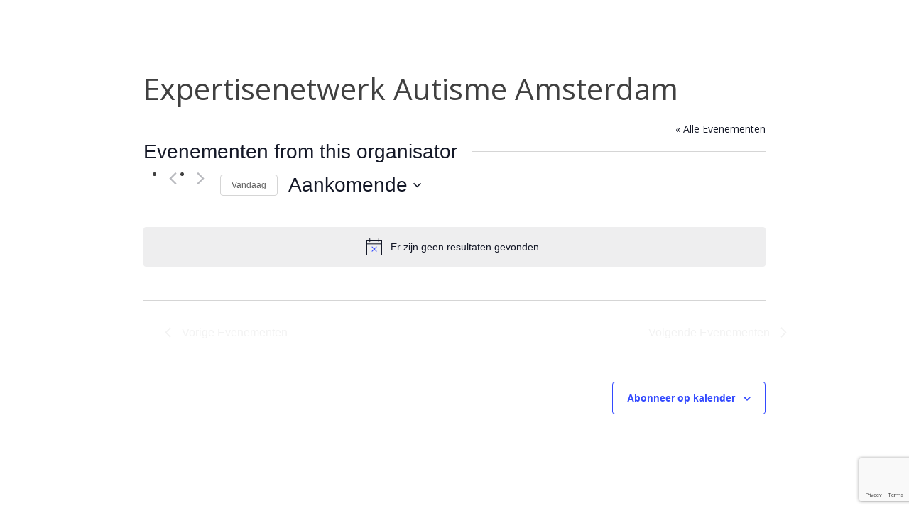

--- FILE ---
content_type: text/html; charset=utf-8
request_url: https://www.google.com/recaptcha/api2/anchor?ar=1&k=6LfYtL4UAAAAAN07vDaxpRxntmPe9G0uom_JcXfa&co=aHR0cHM6Ly9hdXRpc21lbmV0d2Vya3p1aWRsaW1idXJnLm5sOjQ0Mw..&hl=en&v=PoyoqOPhxBO7pBk68S4YbpHZ&size=invisible&anchor-ms=20000&execute-ms=30000&cb=n1llowvdv5yh
body_size: 48777
content:
<!DOCTYPE HTML><html dir="ltr" lang="en"><head><meta http-equiv="Content-Type" content="text/html; charset=UTF-8">
<meta http-equiv="X-UA-Compatible" content="IE=edge">
<title>reCAPTCHA</title>
<style type="text/css">
/* cyrillic-ext */
@font-face {
  font-family: 'Roboto';
  font-style: normal;
  font-weight: 400;
  font-stretch: 100%;
  src: url(//fonts.gstatic.com/s/roboto/v48/KFO7CnqEu92Fr1ME7kSn66aGLdTylUAMa3GUBHMdazTgWw.woff2) format('woff2');
  unicode-range: U+0460-052F, U+1C80-1C8A, U+20B4, U+2DE0-2DFF, U+A640-A69F, U+FE2E-FE2F;
}
/* cyrillic */
@font-face {
  font-family: 'Roboto';
  font-style: normal;
  font-weight: 400;
  font-stretch: 100%;
  src: url(//fonts.gstatic.com/s/roboto/v48/KFO7CnqEu92Fr1ME7kSn66aGLdTylUAMa3iUBHMdazTgWw.woff2) format('woff2');
  unicode-range: U+0301, U+0400-045F, U+0490-0491, U+04B0-04B1, U+2116;
}
/* greek-ext */
@font-face {
  font-family: 'Roboto';
  font-style: normal;
  font-weight: 400;
  font-stretch: 100%;
  src: url(//fonts.gstatic.com/s/roboto/v48/KFO7CnqEu92Fr1ME7kSn66aGLdTylUAMa3CUBHMdazTgWw.woff2) format('woff2');
  unicode-range: U+1F00-1FFF;
}
/* greek */
@font-face {
  font-family: 'Roboto';
  font-style: normal;
  font-weight: 400;
  font-stretch: 100%;
  src: url(//fonts.gstatic.com/s/roboto/v48/KFO7CnqEu92Fr1ME7kSn66aGLdTylUAMa3-UBHMdazTgWw.woff2) format('woff2');
  unicode-range: U+0370-0377, U+037A-037F, U+0384-038A, U+038C, U+038E-03A1, U+03A3-03FF;
}
/* math */
@font-face {
  font-family: 'Roboto';
  font-style: normal;
  font-weight: 400;
  font-stretch: 100%;
  src: url(//fonts.gstatic.com/s/roboto/v48/KFO7CnqEu92Fr1ME7kSn66aGLdTylUAMawCUBHMdazTgWw.woff2) format('woff2');
  unicode-range: U+0302-0303, U+0305, U+0307-0308, U+0310, U+0312, U+0315, U+031A, U+0326-0327, U+032C, U+032F-0330, U+0332-0333, U+0338, U+033A, U+0346, U+034D, U+0391-03A1, U+03A3-03A9, U+03B1-03C9, U+03D1, U+03D5-03D6, U+03F0-03F1, U+03F4-03F5, U+2016-2017, U+2034-2038, U+203C, U+2040, U+2043, U+2047, U+2050, U+2057, U+205F, U+2070-2071, U+2074-208E, U+2090-209C, U+20D0-20DC, U+20E1, U+20E5-20EF, U+2100-2112, U+2114-2115, U+2117-2121, U+2123-214F, U+2190, U+2192, U+2194-21AE, U+21B0-21E5, U+21F1-21F2, U+21F4-2211, U+2213-2214, U+2216-22FF, U+2308-230B, U+2310, U+2319, U+231C-2321, U+2336-237A, U+237C, U+2395, U+239B-23B7, U+23D0, U+23DC-23E1, U+2474-2475, U+25AF, U+25B3, U+25B7, U+25BD, U+25C1, U+25CA, U+25CC, U+25FB, U+266D-266F, U+27C0-27FF, U+2900-2AFF, U+2B0E-2B11, U+2B30-2B4C, U+2BFE, U+3030, U+FF5B, U+FF5D, U+1D400-1D7FF, U+1EE00-1EEFF;
}
/* symbols */
@font-face {
  font-family: 'Roboto';
  font-style: normal;
  font-weight: 400;
  font-stretch: 100%;
  src: url(//fonts.gstatic.com/s/roboto/v48/KFO7CnqEu92Fr1ME7kSn66aGLdTylUAMaxKUBHMdazTgWw.woff2) format('woff2');
  unicode-range: U+0001-000C, U+000E-001F, U+007F-009F, U+20DD-20E0, U+20E2-20E4, U+2150-218F, U+2190, U+2192, U+2194-2199, U+21AF, U+21E6-21F0, U+21F3, U+2218-2219, U+2299, U+22C4-22C6, U+2300-243F, U+2440-244A, U+2460-24FF, U+25A0-27BF, U+2800-28FF, U+2921-2922, U+2981, U+29BF, U+29EB, U+2B00-2BFF, U+4DC0-4DFF, U+FFF9-FFFB, U+10140-1018E, U+10190-1019C, U+101A0, U+101D0-101FD, U+102E0-102FB, U+10E60-10E7E, U+1D2C0-1D2D3, U+1D2E0-1D37F, U+1F000-1F0FF, U+1F100-1F1AD, U+1F1E6-1F1FF, U+1F30D-1F30F, U+1F315, U+1F31C, U+1F31E, U+1F320-1F32C, U+1F336, U+1F378, U+1F37D, U+1F382, U+1F393-1F39F, U+1F3A7-1F3A8, U+1F3AC-1F3AF, U+1F3C2, U+1F3C4-1F3C6, U+1F3CA-1F3CE, U+1F3D4-1F3E0, U+1F3ED, U+1F3F1-1F3F3, U+1F3F5-1F3F7, U+1F408, U+1F415, U+1F41F, U+1F426, U+1F43F, U+1F441-1F442, U+1F444, U+1F446-1F449, U+1F44C-1F44E, U+1F453, U+1F46A, U+1F47D, U+1F4A3, U+1F4B0, U+1F4B3, U+1F4B9, U+1F4BB, U+1F4BF, U+1F4C8-1F4CB, U+1F4D6, U+1F4DA, U+1F4DF, U+1F4E3-1F4E6, U+1F4EA-1F4ED, U+1F4F7, U+1F4F9-1F4FB, U+1F4FD-1F4FE, U+1F503, U+1F507-1F50B, U+1F50D, U+1F512-1F513, U+1F53E-1F54A, U+1F54F-1F5FA, U+1F610, U+1F650-1F67F, U+1F687, U+1F68D, U+1F691, U+1F694, U+1F698, U+1F6AD, U+1F6B2, U+1F6B9-1F6BA, U+1F6BC, U+1F6C6-1F6CF, U+1F6D3-1F6D7, U+1F6E0-1F6EA, U+1F6F0-1F6F3, U+1F6F7-1F6FC, U+1F700-1F7FF, U+1F800-1F80B, U+1F810-1F847, U+1F850-1F859, U+1F860-1F887, U+1F890-1F8AD, U+1F8B0-1F8BB, U+1F8C0-1F8C1, U+1F900-1F90B, U+1F93B, U+1F946, U+1F984, U+1F996, U+1F9E9, U+1FA00-1FA6F, U+1FA70-1FA7C, U+1FA80-1FA89, U+1FA8F-1FAC6, U+1FACE-1FADC, U+1FADF-1FAE9, U+1FAF0-1FAF8, U+1FB00-1FBFF;
}
/* vietnamese */
@font-face {
  font-family: 'Roboto';
  font-style: normal;
  font-weight: 400;
  font-stretch: 100%;
  src: url(//fonts.gstatic.com/s/roboto/v48/KFO7CnqEu92Fr1ME7kSn66aGLdTylUAMa3OUBHMdazTgWw.woff2) format('woff2');
  unicode-range: U+0102-0103, U+0110-0111, U+0128-0129, U+0168-0169, U+01A0-01A1, U+01AF-01B0, U+0300-0301, U+0303-0304, U+0308-0309, U+0323, U+0329, U+1EA0-1EF9, U+20AB;
}
/* latin-ext */
@font-face {
  font-family: 'Roboto';
  font-style: normal;
  font-weight: 400;
  font-stretch: 100%;
  src: url(//fonts.gstatic.com/s/roboto/v48/KFO7CnqEu92Fr1ME7kSn66aGLdTylUAMa3KUBHMdazTgWw.woff2) format('woff2');
  unicode-range: U+0100-02BA, U+02BD-02C5, U+02C7-02CC, U+02CE-02D7, U+02DD-02FF, U+0304, U+0308, U+0329, U+1D00-1DBF, U+1E00-1E9F, U+1EF2-1EFF, U+2020, U+20A0-20AB, U+20AD-20C0, U+2113, U+2C60-2C7F, U+A720-A7FF;
}
/* latin */
@font-face {
  font-family: 'Roboto';
  font-style: normal;
  font-weight: 400;
  font-stretch: 100%;
  src: url(//fonts.gstatic.com/s/roboto/v48/KFO7CnqEu92Fr1ME7kSn66aGLdTylUAMa3yUBHMdazQ.woff2) format('woff2');
  unicode-range: U+0000-00FF, U+0131, U+0152-0153, U+02BB-02BC, U+02C6, U+02DA, U+02DC, U+0304, U+0308, U+0329, U+2000-206F, U+20AC, U+2122, U+2191, U+2193, U+2212, U+2215, U+FEFF, U+FFFD;
}
/* cyrillic-ext */
@font-face {
  font-family: 'Roboto';
  font-style: normal;
  font-weight: 500;
  font-stretch: 100%;
  src: url(//fonts.gstatic.com/s/roboto/v48/KFO7CnqEu92Fr1ME7kSn66aGLdTylUAMa3GUBHMdazTgWw.woff2) format('woff2');
  unicode-range: U+0460-052F, U+1C80-1C8A, U+20B4, U+2DE0-2DFF, U+A640-A69F, U+FE2E-FE2F;
}
/* cyrillic */
@font-face {
  font-family: 'Roboto';
  font-style: normal;
  font-weight: 500;
  font-stretch: 100%;
  src: url(//fonts.gstatic.com/s/roboto/v48/KFO7CnqEu92Fr1ME7kSn66aGLdTylUAMa3iUBHMdazTgWw.woff2) format('woff2');
  unicode-range: U+0301, U+0400-045F, U+0490-0491, U+04B0-04B1, U+2116;
}
/* greek-ext */
@font-face {
  font-family: 'Roboto';
  font-style: normal;
  font-weight: 500;
  font-stretch: 100%;
  src: url(//fonts.gstatic.com/s/roboto/v48/KFO7CnqEu92Fr1ME7kSn66aGLdTylUAMa3CUBHMdazTgWw.woff2) format('woff2');
  unicode-range: U+1F00-1FFF;
}
/* greek */
@font-face {
  font-family: 'Roboto';
  font-style: normal;
  font-weight: 500;
  font-stretch: 100%;
  src: url(//fonts.gstatic.com/s/roboto/v48/KFO7CnqEu92Fr1ME7kSn66aGLdTylUAMa3-UBHMdazTgWw.woff2) format('woff2');
  unicode-range: U+0370-0377, U+037A-037F, U+0384-038A, U+038C, U+038E-03A1, U+03A3-03FF;
}
/* math */
@font-face {
  font-family: 'Roboto';
  font-style: normal;
  font-weight: 500;
  font-stretch: 100%;
  src: url(//fonts.gstatic.com/s/roboto/v48/KFO7CnqEu92Fr1ME7kSn66aGLdTylUAMawCUBHMdazTgWw.woff2) format('woff2');
  unicode-range: U+0302-0303, U+0305, U+0307-0308, U+0310, U+0312, U+0315, U+031A, U+0326-0327, U+032C, U+032F-0330, U+0332-0333, U+0338, U+033A, U+0346, U+034D, U+0391-03A1, U+03A3-03A9, U+03B1-03C9, U+03D1, U+03D5-03D6, U+03F0-03F1, U+03F4-03F5, U+2016-2017, U+2034-2038, U+203C, U+2040, U+2043, U+2047, U+2050, U+2057, U+205F, U+2070-2071, U+2074-208E, U+2090-209C, U+20D0-20DC, U+20E1, U+20E5-20EF, U+2100-2112, U+2114-2115, U+2117-2121, U+2123-214F, U+2190, U+2192, U+2194-21AE, U+21B0-21E5, U+21F1-21F2, U+21F4-2211, U+2213-2214, U+2216-22FF, U+2308-230B, U+2310, U+2319, U+231C-2321, U+2336-237A, U+237C, U+2395, U+239B-23B7, U+23D0, U+23DC-23E1, U+2474-2475, U+25AF, U+25B3, U+25B7, U+25BD, U+25C1, U+25CA, U+25CC, U+25FB, U+266D-266F, U+27C0-27FF, U+2900-2AFF, U+2B0E-2B11, U+2B30-2B4C, U+2BFE, U+3030, U+FF5B, U+FF5D, U+1D400-1D7FF, U+1EE00-1EEFF;
}
/* symbols */
@font-face {
  font-family: 'Roboto';
  font-style: normal;
  font-weight: 500;
  font-stretch: 100%;
  src: url(//fonts.gstatic.com/s/roboto/v48/KFO7CnqEu92Fr1ME7kSn66aGLdTylUAMaxKUBHMdazTgWw.woff2) format('woff2');
  unicode-range: U+0001-000C, U+000E-001F, U+007F-009F, U+20DD-20E0, U+20E2-20E4, U+2150-218F, U+2190, U+2192, U+2194-2199, U+21AF, U+21E6-21F0, U+21F3, U+2218-2219, U+2299, U+22C4-22C6, U+2300-243F, U+2440-244A, U+2460-24FF, U+25A0-27BF, U+2800-28FF, U+2921-2922, U+2981, U+29BF, U+29EB, U+2B00-2BFF, U+4DC0-4DFF, U+FFF9-FFFB, U+10140-1018E, U+10190-1019C, U+101A0, U+101D0-101FD, U+102E0-102FB, U+10E60-10E7E, U+1D2C0-1D2D3, U+1D2E0-1D37F, U+1F000-1F0FF, U+1F100-1F1AD, U+1F1E6-1F1FF, U+1F30D-1F30F, U+1F315, U+1F31C, U+1F31E, U+1F320-1F32C, U+1F336, U+1F378, U+1F37D, U+1F382, U+1F393-1F39F, U+1F3A7-1F3A8, U+1F3AC-1F3AF, U+1F3C2, U+1F3C4-1F3C6, U+1F3CA-1F3CE, U+1F3D4-1F3E0, U+1F3ED, U+1F3F1-1F3F3, U+1F3F5-1F3F7, U+1F408, U+1F415, U+1F41F, U+1F426, U+1F43F, U+1F441-1F442, U+1F444, U+1F446-1F449, U+1F44C-1F44E, U+1F453, U+1F46A, U+1F47D, U+1F4A3, U+1F4B0, U+1F4B3, U+1F4B9, U+1F4BB, U+1F4BF, U+1F4C8-1F4CB, U+1F4D6, U+1F4DA, U+1F4DF, U+1F4E3-1F4E6, U+1F4EA-1F4ED, U+1F4F7, U+1F4F9-1F4FB, U+1F4FD-1F4FE, U+1F503, U+1F507-1F50B, U+1F50D, U+1F512-1F513, U+1F53E-1F54A, U+1F54F-1F5FA, U+1F610, U+1F650-1F67F, U+1F687, U+1F68D, U+1F691, U+1F694, U+1F698, U+1F6AD, U+1F6B2, U+1F6B9-1F6BA, U+1F6BC, U+1F6C6-1F6CF, U+1F6D3-1F6D7, U+1F6E0-1F6EA, U+1F6F0-1F6F3, U+1F6F7-1F6FC, U+1F700-1F7FF, U+1F800-1F80B, U+1F810-1F847, U+1F850-1F859, U+1F860-1F887, U+1F890-1F8AD, U+1F8B0-1F8BB, U+1F8C0-1F8C1, U+1F900-1F90B, U+1F93B, U+1F946, U+1F984, U+1F996, U+1F9E9, U+1FA00-1FA6F, U+1FA70-1FA7C, U+1FA80-1FA89, U+1FA8F-1FAC6, U+1FACE-1FADC, U+1FADF-1FAE9, U+1FAF0-1FAF8, U+1FB00-1FBFF;
}
/* vietnamese */
@font-face {
  font-family: 'Roboto';
  font-style: normal;
  font-weight: 500;
  font-stretch: 100%;
  src: url(//fonts.gstatic.com/s/roboto/v48/KFO7CnqEu92Fr1ME7kSn66aGLdTylUAMa3OUBHMdazTgWw.woff2) format('woff2');
  unicode-range: U+0102-0103, U+0110-0111, U+0128-0129, U+0168-0169, U+01A0-01A1, U+01AF-01B0, U+0300-0301, U+0303-0304, U+0308-0309, U+0323, U+0329, U+1EA0-1EF9, U+20AB;
}
/* latin-ext */
@font-face {
  font-family: 'Roboto';
  font-style: normal;
  font-weight: 500;
  font-stretch: 100%;
  src: url(//fonts.gstatic.com/s/roboto/v48/KFO7CnqEu92Fr1ME7kSn66aGLdTylUAMa3KUBHMdazTgWw.woff2) format('woff2');
  unicode-range: U+0100-02BA, U+02BD-02C5, U+02C7-02CC, U+02CE-02D7, U+02DD-02FF, U+0304, U+0308, U+0329, U+1D00-1DBF, U+1E00-1E9F, U+1EF2-1EFF, U+2020, U+20A0-20AB, U+20AD-20C0, U+2113, U+2C60-2C7F, U+A720-A7FF;
}
/* latin */
@font-face {
  font-family: 'Roboto';
  font-style: normal;
  font-weight: 500;
  font-stretch: 100%;
  src: url(//fonts.gstatic.com/s/roboto/v48/KFO7CnqEu92Fr1ME7kSn66aGLdTylUAMa3yUBHMdazQ.woff2) format('woff2');
  unicode-range: U+0000-00FF, U+0131, U+0152-0153, U+02BB-02BC, U+02C6, U+02DA, U+02DC, U+0304, U+0308, U+0329, U+2000-206F, U+20AC, U+2122, U+2191, U+2193, U+2212, U+2215, U+FEFF, U+FFFD;
}
/* cyrillic-ext */
@font-face {
  font-family: 'Roboto';
  font-style: normal;
  font-weight: 900;
  font-stretch: 100%;
  src: url(//fonts.gstatic.com/s/roboto/v48/KFO7CnqEu92Fr1ME7kSn66aGLdTylUAMa3GUBHMdazTgWw.woff2) format('woff2');
  unicode-range: U+0460-052F, U+1C80-1C8A, U+20B4, U+2DE0-2DFF, U+A640-A69F, U+FE2E-FE2F;
}
/* cyrillic */
@font-face {
  font-family: 'Roboto';
  font-style: normal;
  font-weight: 900;
  font-stretch: 100%;
  src: url(//fonts.gstatic.com/s/roboto/v48/KFO7CnqEu92Fr1ME7kSn66aGLdTylUAMa3iUBHMdazTgWw.woff2) format('woff2');
  unicode-range: U+0301, U+0400-045F, U+0490-0491, U+04B0-04B1, U+2116;
}
/* greek-ext */
@font-face {
  font-family: 'Roboto';
  font-style: normal;
  font-weight: 900;
  font-stretch: 100%;
  src: url(//fonts.gstatic.com/s/roboto/v48/KFO7CnqEu92Fr1ME7kSn66aGLdTylUAMa3CUBHMdazTgWw.woff2) format('woff2');
  unicode-range: U+1F00-1FFF;
}
/* greek */
@font-face {
  font-family: 'Roboto';
  font-style: normal;
  font-weight: 900;
  font-stretch: 100%;
  src: url(//fonts.gstatic.com/s/roboto/v48/KFO7CnqEu92Fr1ME7kSn66aGLdTylUAMa3-UBHMdazTgWw.woff2) format('woff2');
  unicode-range: U+0370-0377, U+037A-037F, U+0384-038A, U+038C, U+038E-03A1, U+03A3-03FF;
}
/* math */
@font-face {
  font-family: 'Roboto';
  font-style: normal;
  font-weight: 900;
  font-stretch: 100%;
  src: url(//fonts.gstatic.com/s/roboto/v48/KFO7CnqEu92Fr1ME7kSn66aGLdTylUAMawCUBHMdazTgWw.woff2) format('woff2');
  unicode-range: U+0302-0303, U+0305, U+0307-0308, U+0310, U+0312, U+0315, U+031A, U+0326-0327, U+032C, U+032F-0330, U+0332-0333, U+0338, U+033A, U+0346, U+034D, U+0391-03A1, U+03A3-03A9, U+03B1-03C9, U+03D1, U+03D5-03D6, U+03F0-03F1, U+03F4-03F5, U+2016-2017, U+2034-2038, U+203C, U+2040, U+2043, U+2047, U+2050, U+2057, U+205F, U+2070-2071, U+2074-208E, U+2090-209C, U+20D0-20DC, U+20E1, U+20E5-20EF, U+2100-2112, U+2114-2115, U+2117-2121, U+2123-214F, U+2190, U+2192, U+2194-21AE, U+21B0-21E5, U+21F1-21F2, U+21F4-2211, U+2213-2214, U+2216-22FF, U+2308-230B, U+2310, U+2319, U+231C-2321, U+2336-237A, U+237C, U+2395, U+239B-23B7, U+23D0, U+23DC-23E1, U+2474-2475, U+25AF, U+25B3, U+25B7, U+25BD, U+25C1, U+25CA, U+25CC, U+25FB, U+266D-266F, U+27C0-27FF, U+2900-2AFF, U+2B0E-2B11, U+2B30-2B4C, U+2BFE, U+3030, U+FF5B, U+FF5D, U+1D400-1D7FF, U+1EE00-1EEFF;
}
/* symbols */
@font-face {
  font-family: 'Roboto';
  font-style: normal;
  font-weight: 900;
  font-stretch: 100%;
  src: url(//fonts.gstatic.com/s/roboto/v48/KFO7CnqEu92Fr1ME7kSn66aGLdTylUAMaxKUBHMdazTgWw.woff2) format('woff2');
  unicode-range: U+0001-000C, U+000E-001F, U+007F-009F, U+20DD-20E0, U+20E2-20E4, U+2150-218F, U+2190, U+2192, U+2194-2199, U+21AF, U+21E6-21F0, U+21F3, U+2218-2219, U+2299, U+22C4-22C6, U+2300-243F, U+2440-244A, U+2460-24FF, U+25A0-27BF, U+2800-28FF, U+2921-2922, U+2981, U+29BF, U+29EB, U+2B00-2BFF, U+4DC0-4DFF, U+FFF9-FFFB, U+10140-1018E, U+10190-1019C, U+101A0, U+101D0-101FD, U+102E0-102FB, U+10E60-10E7E, U+1D2C0-1D2D3, U+1D2E0-1D37F, U+1F000-1F0FF, U+1F100-1F1AD, U+1F1E6-1F1FF, U+1F30D-1F30F, U+1F315, U+1F31C, U+1F31E, U+1F320-1F32C, U+1F336, U+1F378, U+1F37D, U+1F382, U+1F393-1F39F, U+1F3A7-1F3A8, U+1F3AC-1F3AF, U+1F3C2, U+1F3C4-1F3C6, U+1F3CA-1F3CE, U+1F3D4-1F3E0, U+1F3ED, U+1F3F1-1F3F3, U+1F3F5-1F3F7, U+1F408, U+1F415, U+1F41F, U+1F426, U+1F43F, U+1F441-1F442, U+1F444, U+1F446-1F449, U+1F44C-1F44E, U+1F453, U+1F46A, U+1F47D, U+1F4A3, U+1F4B0, U+1F4B3, U+1F4B9, U+1F4BB, U+1F4BF, U+1F4C8-1F4CB, U+1F4D6, U+1F4DA, U+1F4DF, U+1F4E3-1F4E6, U+1F4EA-1F4ED, U+1F4F7, U+1F4F9-1F4FB, U+1F4FD-1F4FE, U+1F503, U+1F507-1F50B, U+1F50D, U+1F512-1F513, U+1F53E-1F54A, U+1F54F-1F5FA, U+1F610, U+1F650-1F67F, U+1F687, U+1F68D, U+1F691, U+1F694, U+1F698, U+1F6AD, U+1F6B2, U+1F6B9-1F6BA, U+1F6BC, U+1F6C6-1F6CF, U+1F6D3-1F6D7, U+1F6E0-1F6EA, U+1F6F0-1F6F3, U+1F6F7-1F6FC, U+1F700-1F7FF, U+1F800-1F80B, U+1F810-1F847, U+1F850-1F859, U+1F860-1F887, U+1F890-1F8AD, U+1F8B0-1F8BB, U+1F8C0-1F8C1, U+1F900-1F90B, U+1F93B, U+1F946, U+1F984, U+1F996, U+1F9E9, U+1FA00-1FA6F, U+1FA70-1FA7C, U+1FA80-1FA89, U+1FA8F-1FAC6, U+1FACE-1FADC, U+1FADF-1FAE9, U+1FAF0-1FAF8, U+1FB00-1FBFF;
}
/* vietnamese */
@font-face {
  font-family: 'Roboto';
  font-style: normal;
  font-weight: 900;
  font-stretch: 100%;
  src: url(//fonts.gstatic.com/s/roboto/v48/KFO7CnqEu92Fr1ME7kSn66aGLdTylUAMa3OUBHMdazTgWw.woff2) format('woff2');
  unicode-range: U+0102-0103, U+0110-0111, U+0128-0129, U+0168-0169, U+01A0-01A1, U+01AF-01B0, U+0300-0301, U+0303-0304, U+0308-0309, U+0323, U+0329, U+1EA0-1EF9, U+20AB;
}
/* latin-ext */
@font-face {
  font-family: 'Roboto';
  font-style: normal;
  font-weight: 900;
  font-stretch: 100%;
  src: url(//fonts.gstatic.com/s/roboto/v48/KFO7CnqEu92Fr1ME7kSn66aGLdTylUAMa3KUBHMdazTgWw.woff2) format('woff2');
  unicode-range: U+0100-02BA, U+02BD-02C5, U+02C7-02CC, U+02CE-02D7, U+02DD-02FF, U+0304, U+0308, U+0329, U+1D00-1DBF, U+1E00-1E9F, U+1EF2-1EFF, U+2020, U+20A0-20AB, U+20AD-20C0, U+2113, U+2C60-2C7F, U+A720-A7FF;
}
/* latin */
@font-face {
  font-family: 'Roboto';
  font-style: normal;
  font-weight: 900;
  font-stretch: 100%;
  src: url(//fonts.gstatic.com/s/roboto/v48/KFO7CnqEu92Fr1ME7kSn66aGLdTylUAMa3yUBHMdazQ.woff2) format('woff2');
  unicode-range: U+0000-00FF, U+0131, U+0152-0153, U+02BB-02BC, U+02C6, U+02DA, U+02DC, U+0304, U+0308, U+0329, U+2000-206F, U+20AC, U+2122, U+2191, U+2193, U+2212, U+2215, U+FEFF, U+FFFD;
}

</style>
<link rel="stylesheet" type="text/css" href="https://www.gstatic.com/recaptcha/releases/PoyoqOPhxBO7pBk68S4YbpHZ/styles__ltr.css">
<script nonce="zgUXt62Ap_E3-GQt_CyBJQ" type="text/javascript">window['__recaptcha_api'] = 'https://www.google.com/recaptcha/api2/';</script>
<script type="text/javascript" src="https://www.gstatic.com/recaptcha/releases/PoyoqOPhxBO7pBk68S4YbpHZ/recaptcha__en.js" nonce="zgUXt62Ap_E3-GQt_CyBJQ">
      
    </script></head>
<body><div id="rc-anchor-alert" class="rc-anchor-alert"></div>
<input type="hidden" id="recaptcha-token" value="[base64]">
<script type="text/javascript" nonce="zgUXt62Ap_E3-GQt_CyBJQ">
      recaptcha.anchor.Main.init("[\x22ainput\x22,[\x22bgdata\x22,\x22\x22,\[base64]/[base64]/MjU1Ong/[base64]/[base64]/[base64]/[base64]/[base64]/[base64]/[base64]/[base64]/[base64]/[base64]/[base64]/[base64]/[base64]/[base64]/[base64]\\u003d\x22,\[base64]\\u003d\\u003d\x22,\x22w5PDnMOLwpHCsnrDnMKfRcOjK8K7worCtsKFw63Cr8KXw4nCgMKfwrVbbjE2wpHDmHfCvTpHU8KmYsKxwpfCvcOYw4cUwozCg8KNw7ovUiVzNTZcwplNw57DlsOPYsKUEQHCg8KVwpfDp8O/PMO1YcOQBMKiQsKieAXDjQbCuwPDmmnCgsOXPwLDll7DncKzw5Eiwq/DhxN+wpXDvsOHacK4YEFHaEM3w4hATcKdwqnDgFFDIcKuwo4zw74cE2zChXtBa2wEDivCpHFJejDDlz7Dg1R8w5HDjWddw4bCr8KaaGtVwrPCqMKMw4FBw4pJw6R4acODwrzCpCfDrkfCrF9Tw7TDn1/DicK9wpIkwrcvSsKxwrDCjMOLwqV9w5kJw7vDjgvCkit2WDnCmcOhw4HCkMKlDcOYw6/DmWjDmcO+U8KoBn8tw4vCtcOYNGszY8KvTCkWwr8wwroJwr8XSsO0LGrCscKtw7AUVsKvSh1gw6EvwpnCvxN/bcOgA3DCr8KdOnzCpcOQHBFTwqFEw58kY8K5w4rCtsO3LMOkczcLw4HDt8OBw70uJsKUwp4Rw5/DsC5ydsODexLDjsOxfTbDnHfCpWnCi8KpwrfCrMKJEDDCtMOfOwc8wpU8Ax1fw6EJcGXCnxDDlCgxO8OdWcKVw6DDpH/[base64]/Ci8OOb03Drm8lwpNEwqRzwpQ1wpAzwp8VdWzDs1fDpsOTCQEsIBDCh8Kmwqk4Pk3CrcOrTTnCqTnDpcKQM8KzEMKAGMOJw5NKwrvDs0XCjAzDuBAhw6rCpcKyQxxiw6ZKesODdcOmw6J/[base64]/[base64]/CqVvClsOdwqtuXUnDusKqwoPCnMOVw7sXfMOUXx/DmMOKKRlCw4M1TgZ3c8O2OsK8LU/DrBgSdEvCkFdkw4FmCznDvsKmB8Kiwq/[base64]/[base64]/CvVYjw69gwoMiw7sQTSbChC/Co8O0w6TClMKfw6bCiGjDm8Oww5Zhw4Bpw4UFUcKhe8OsRMKJegnDlMOQw43Dly/Dq8K9w4A2wpPCm0rDocONwqnDs8Ouw5nCqcOoUsONM8OTIxkIwrouwoFyDFHCk1rCjWDCpsOHw4EEZ8KsemAOwqwJAcOIFhUEw53CgcKPw6nCmMKKw7AMX8OvwpLDjAXDlsOOXcOpAQ7CvMOJUWTCqcKCw4J/[base64]/Dg8K1LMKQwr1aw5hIw5vCtGbChkoMOS3DvsKOV8Kjw7YIw7nDk0jDg2kfw6TCsl7CkcOwHnAbNCxoRGjDjCZ8wp7CjUXDjsO6w6jDiCfDnsK8SsOTwoXCm8OlA8OONxvDiS5oWcOlWU7Di8K2Q8OGM8Ksw4LCnsK5wogJwqLCjmDCtBJLV1tCS0TDr1vDgcOWW8OSw4/Co8Knw7/CrMOtwp4kE2xIYEF7G1stU8KHwrzCg1bCnkxhwpY+wpbDtMKxw7o4w4vCsMKTKRUbw4EEZcKkdhnDksOCLcKeYRxsw7jDogzDtMKraUgdJMOiwo7DpDAIwp3DmsO+w7Vsw6DDviRvFMK/asO3HyjDqMKGRGx5wqUbOsOdGUfCvlFxwr4xwoA5woocYibCsWbDiX7CtnnDtEbDt8O1IR9ZZz0zwoXDsTw6w6PDgcOew5QIwqXDhsOwZGIhw7Rvwrd/esKWAlTCoULDqMKRf1BQOXPDiMKfXCfCsjE3wpE/w5w3DSMSBkTClMKmUnnCnsO/b8KRcsOdwopeasOEc2gCw4PDjUHDiB4uw7QWVSpjw5lOwr7Dhn/DlDM4LQ9Tw4XDpsKBw40JwpgkH8K/wr09wrDCmcOvw6nDuibDgMOgw47CmElIGgfCqcKYw5NCb8O5w4hEw6rCswhYw6sXY2t6KsOjwp1Uw4rCl8Kuw5RGX8K1I8OJUcKQJ39Bw5AXwpzCt8OBw6rDs2HCpUV/N0sew7/CuyE5w6AEDcKkwqJaXMOJKhlEO1UVXsOjwobChixWBMKTwrcgYcOQMMODwojDv1Zxw4jCvMKFw5BLw5sYBsOswrzCmSLCu8K7wqvDtcO7WsKlcCfCnQvCgg3CkcK6woPCscORw7RUwoEOw5HCqFbCvsKqwoDCvXzDmsKlHXg0wr8/w6QwDMKvwpkQesK3w6nDiCjDsGbDjTM8w7xqwo/CvzHDlMKVL8OLwqnClsK7w6gVLxzCkg5awqRRwpJZwqdxw4VyK8KHNhjDt8O4w53CqsOgaj5NwrV1ei5+w6XDmWXCkUYFHcOTVQzCuX3Dt8KswrjDjyQ1w6/CmsKPw7AKYMKJwq/DnxTDr1DDhwdgwqnDsTLDmlsWJcOHTsKtwpnDkSTDmh7DrcOQwr4BwqcVWcKkwpgXwqgoYMOKw7s+SsOHfGZPJcO/D8OrXztrw7g9w6XCusOKwrd0wrLCgTXDqhsWQhzChxHDp8Kgw7dWw5nDlx7Cih0lw5nCmcKsw7TCuyIMwpDDqFrCqMKlTsKGw5zDgMOfwoPDuFE+w5lmwo3Dt8KoG8Kaw63Clj8uVT9wScKVwrhzRzUAwrdaLcK7w4vCpsOoHSbCjsKdZsOIAMKqO01zwqvCg8OvXE/Cp8K1K1zCpMK0WMKuwqp8OwjDgMKew5XDo8KaR8Osw7o+wokkXAkcZEcPwr3DvsOGclBEFcOWw67Cm8OKwop/wp/[base64]/ZcKOHwvDtsKlVcKqw4xWw4fCsBlawrcFGELDnhQlw6crOVxha0DClMO1wrnCusOEegkEwrnCsGBiUcO3MU5qw5FDw5bCih/Cox/Dt2jCrMOfwq0mw49zwpTCiMOdZ8OYJDvCocKFw7IPw4Rqw6ZVw6cTw7MEwp8Aw7AmKmR1w4wKJ20wczDCg2QYwp/[base64]/Cr8Kbw5MSwpHCgMKcwqADwrZhw6Z0BsK9w6s1Q8Kbw6gRAXPDkUhKahjCuV3CqCZ8w6jCiz7DhcKUw4rCsBA8b8OzekMZLcO4dsOCwqfDk8OTw4AAw7nCrcONdFHDn2tnwozDk35VVMKUwrh0woDCmS/[base64]/CmMK7w5rCkRPCtFbDkjdgw4XCr8O0woRMRcOTwrXCqxbDl8OPFT7DtsO3wpwYXhtxMcKqeW9mw55zRMOTwonChMKwCsKBw7DDrMOJwq/[base64]/DpxHCqMOUSALDpMOOwqnDq1lKw5UOw64oBMOIw64iw6LDvA8dQ3pZwqXDkxvCjCM7w4E1wrrDtsOAKcKfwq9Qw6NWL8Kyw4U8w69rw4jCiUzDjMKWw7Z/SwM0w6g0BBvDqT3Dk29fOzBRw7JVQDBbwoplEcO2d8KRwovDu3TDv8K8wpXDn8OQwpZjczHChhpwwqUmEcOYwqPCmkh5IXrCtsOlDsOmEVdzw6LDqgzCu2Nmw7wdw5TCucKEUAlVenVLR8KEAcKMZcOCw6bDmsO4w4k5wpMEDnrCosOwfC49wr/[base64]/Dh8O1cyfCvcOXb23CunocPsKdFMOawoPCosKPwpTCuHHDtMKbwo9zQsO9wq9awqXClmfCmy7DhMKdNRbCoSLCpMKiMWrDiMOVw6jCgmsZJMORVB7ClcKHQ8OcJ8KBwoo1w4RTw73CksK8wqfDl8KUwod/wo/ClMOwwrnDiGjDoHpzAiYQUDRcw6l/J8O/woNdwqfDjkouDnXCrU8Jw7o5wq5nw63DqD3Ch21FwrLCsmMewo/DsyPDi2tcw7RDw6RcwrMLImrDpMO0VMK5w4XClcOnwroIwrNEcU8ZXygzf2/Ct0IWRcOWwqvCsCstRljDkDx9XsOvw7TCn8Kec8Oswr1nw7Iiw4bCukdIwpdMATQxcQpVNMO8BcOcwrJfwqjDq8Kowr9nD8K/woNeCsOywrc4ITonwrVhw6bCusKlL8OOwrjDisOYw7/Cs8OLSEYMOQrCkidUL8OMwrrDpjbDjQLDsD7CrsOJwoMcfCXDuH/CrcKwZcO7w4A8w4cTw7vDpMOjwohxUhHDiRdIUiABwoXDucKXEcKTwrrCgCNawpVVQD/[base64]/CkwfDu8OzLXnCqcO1W3fDgsK8wpE1woLCmHFbwr7CvwDDvzPDgMOLw7/[base64]/DpMKhw7cdP8KFWsOjK3XCshHCisKbwrpHU8OSFcKRw44xNcKqw7jCpn8sw43DuCHCkAU9Hnpqw40wfMKMwqLDu1zDs8O7wrvDnlNYDsOOQ8K4SH/DuDnCqCM1GzzDplB5A8OQAwrDvcOJwpBWJWfCj2LClSvCmsO0PMKwBMKPwoLDncOLwrpvJV12wpnCm8OuBMOdNDgJw5xEw6/DvU4gw4/Cn8KNwoLCtsOww4k2LFpkGcOmccKKw7rCm8KBIBDDisKuw4EadcKfwrZEw7c7wozDv8OXM8KWeWJsVcKraAfCscKqL299wqUZwr5zIsOyWMKVSy1Pw4Eyw4nCv8K/ViXDvMKhwprCuywWH8OxPXc3GcKLJzrCgsKjcMKqVMOvGXbCmzrDscKbb00eSglywokBbSNJw5PCpg7CpR3DuBDCgC99FMKGM0w8w55cw5/DvsKWw6LDhsK/[base64]/CmS1Pw6vDl8O0Akl0EEhXw73Ct8Obw78jQMO6bcK0CH0ewp/[base64]/[base64]/CXzCn8OEWzbCp8KqZsOuW8OPwo4Mw5EVwqFIwrTDryjCgcO2WMK0w6rDlwnDjDdkMwnDs3FUbG/DgjbClRnDti/CgcKbw6VfwoXCuMOWwoZxw6A5TSlgwpQqScOvRMOKZMKLwocowrYjw7LCtEzDosKIScO9wqzCq8KDw7BXV2/CrhrCssOwwr/DtyAcaRRIwo90U8KYw7RhWcOPwqZQwo1EUcOTbhRBwpTDhMKRL8Okw6hpTDTCvirCujbCg3cjex/CoHDDgsO6QlkIw5ROwr7CrX5ZTxI6TsKfPSfDhMO7YcKcwrloWsOJw60sw7nCjcOIw6ICw6EAw4wcX8KJw64zH1fDlT9vwpM9w7PCpsOXOxQtXcOIFhXDiHLCiVhBCDRHwoF6woPCnAXDoS/Dp0FwwojCllvDtkR7wr8DwrXCry/[base64]/Dok9za8OFBxfCpsOSwpLDg8KZwpzDjUN3QB0WayVcIcKQw6p3HXrDjsK0U8KAJRTCjAvDuxjCusOww6zChhnDqsKVwpPCvcO/QcOvPsK3akPCqT0NbcKTwpPDkcO3wpfCm8K1wrtrw753w7DDvcOiGsKywrTDgEXCpMKbJGDDt8Ogw6EGOB/Dv8KGaMOMXMKCw63CqsO8QhXCpA3DpcKRw7l4wow2w75qXkIlOikowpnCnEDDvwt/VgJPw5YOfA8mQMK9N2ZfwrYPFSwowo4haMOAVcOcZzDDiXnCisORw5DCr1/DocOtPzdyHWnDjMKiw53Dq8K6YcOjIcO2w5TChVbDosKpExbCrsOmKsKuwpfDnMOvHwTCgijCoHLDtsOYAsO/QsOiBsK3w5J6SMOiwoPCnsKqaxDCkisRwp/CnEs4wqlaw47CvsK/w6IzNsORwp7DgRHDr2PDmMKvAUV8csOow53DqMOGSWVPw7/[base64]/DhBDDom8+Z8KCw6QgXsKqwokCw63DpsOWDkzDoMOmUzTCpWPCs8KZEMOMw67CukAdw5PChcKuw5/DpsKcw6LDmH0NRsO2PlEow6nDrcK8w7vDpcOAwq7Cq8KSwrkNwp1OWMKxw7zCkQIHQVQIw60jV8KywoPCkcKZw5ppwqTCqcOoScONwpTCi8O+UzzDpsOYwrwgw7YXw48eUGgRwqNpYiwjGMOvNi/DgAN8NDpPwovDh8OvRcK4BsOsw6Nbw5NEw4rCkcKCwp/[base64]/CvsOEwqU+wqsoCDtxSglKwoXDq3/DtxLConnCjcKNI30+XEhBwr0twpNJasKuw5BTYFrCq8Oiw4HCpMK2MsOCYcOcwrLCjcKEwqbCkAHCg8Oiw7jDrMKcPXUow4nCoMOcwqHDvBY7w5LDt8OEwoPChgFewrlDJcKpVQ/[base64]/Di0ohwoQIWcOww59lw4HCh8KdSMKGwqbDoBYuw5ksGMK0w7A+SnY+w6zDhMKjX8Omw54YHTnCs8OvNcKQw57Ch8K4w4ZvMcOhwpXCksKaa8KSXgrDisOLwonClWHDsU/CtMO9wpPDo8ObSsKEwqXCh8OWV3zCt2nDnQbDhsO2wqNTwp/[base64]/fz8Uw4fCosO5ARgdTQrDm8Okw48Tw7EffVM8w7TCuMO8wovDrEzDicK2wrApN8OuVXt7DjBFw4rDjlHDmsO5VsOAwoYTwptUw69FblPCrWtTc0twf2nCnQvCuMO+wqU/[base64]/[base64]/DosO9QVcEYzPCtcKxSHDDlirCuMOBNcORW1Vkw5xIfcOfw7bCrzVIGcOUAcOyPnbCt8OSwpRXw7XCnVvDnsKGw7U7ZClEw6/[base64]/ClcKgwrI2fcOew6hAwoUfwr/DssOPw7rDjMOFG8OJNwchBsKLBVwHT8KBw5LDrGLCm8O5wrfCssO7KD3DqyAyW8K8Ew3DgcK4G8OPGyDCo8OkSsKFH8ObwpbCv1k5w4ZowpDDssO9w497Ii/CgcOow7IoSB1cw502G8OEY1fCrMK8HQFpw5PDuHoqGMO7KnfDv8Oew6TClyHCjBfCpcOxw4/DvVMFEcOrBTvCmDfDhsKQw68rwq7DiMOQwqVVEXHDhy42wosoL8OQNFpKVcKOwoVadcOxwrvDjMOdMVvCjMKMw4DCvSjDiMKUw4/[base64]/NMKTwpBUw5VBRcO4w58NwolKw7QbHMKdw73ClsOTQXEDw6Q4wprDrMOmC8Obw4PCm8KgwplmwpHCl8KLw6jCssKvHUxEwrppwrgAGgh/w6NGBMOQPcOLwp1vwpZHwpbCkcK3wq8/[base64]/cTZtVMOiwqHCuy7ChsKBVsKhwqzCoGrDjH0ODMKcDEDCiMKkwoc/wqDDgETDkndYw75hNATDrMKGDMOXw5/DnDd2Uitea8KxZMOwDhXCtMOfMcKgw6ZhacKlwr5RTMKPwqETcBLDv8Okw7/Co8O7wr4GXx9swqXDqU8SfSzCvT8Cwpp7w7rDjC1gw6kMEyVGw5cmwpXDl8Kcw5zDnCBEwrsKN8KAw5ELGcKywr7Ci8KxRcKSwqMfeEpJwrLDmsOkKCDDv8Kawp10wqPDswE0w7RNMsKrw7PCk8O4e8KEFmzDgjE/eWjCoMKdD1zDp0LDk8KewoHDmMKswqE/b2XCvGvCvwMpwrF+EsK0GcOMWHDDocKtwpNYwp5jaBXCtkrCucKAJTxAJCgEAVLCnMKDwq4nw7HCr8KdwpkDBT0rMkcSIMOwDMOawp0pdMKNw6E3wqhNw4fDhATDoyfCj8KgXWUhw4bCqApFw57DhsKtw5E/w7N7TcK+wooRJMKgw6Eyw7TDgMOsbMKww4fCg8OTSMOGU8O5WcOTagzCnjfChTEUw7/DpQBQLSLDv8OELcKww65pwp1DKsOfwpfCqsKgay3Duhlrw4DDmw/DsGMtwrR6w7DCulEAURU+w4DDmVkSwqXDmsKmw5cDwr0CwpHCgsK4cQosDQ3Dp0hSQMOCAsOXRW/[base64]/CgMKjFMOaVF0tw5pjwq8kw6cbw5gYwqDDgDnCoFzCisOsw6sjEHR4woPDiMK/LcO+BHdkwqlDCV4Ta8OSOUUCdMOLOsOEw5PCisKQA0rCm8KWQAxaDyZUw6nDnQDDjkPDpVMVbsKifgLCi11rUMO7EMKXQcK3w4TChcKccWUrw6DDk8OTw70OAwlXYzLCrhJjwqPCm8KjcyHDlCR9SifDq3DCncKhHS4/FV7Cix1rwq0sw5vDmMKcwqvCpCfDgcKjU8OKw5jCkUcRwqnCiynDlE4/D0/[base64]/w4d3bllew77ClgDDk8KaEG1iIk3DrEjCtMKoa3nCs8O9w7xmKBlFwpQQVsK0MMOywotxw5ItF8K2ScK3w4pVwqPCpRTCocKCwpJ3fsOqw4sNeG/[base64]/[base64]/[base64]/DoMKgZSB9G8KywpRHwonDiX/DpcKdUcKKYkPCpGzDhsO1JcO4GxQWw5g1LcOTwq4kVsOwBjp6wqXCmcOkwpJmwoI8Q2HDplwCwqXCmsKbwrbDocKiwq9cFRzCtcKGMncBwpHDqMKyFzcaAcKYworCnDrDq8OLRkQVwrTCoMKNKsOwUWjCj8OCw5nDssKUw4fDh2ZXw5d5fhR/[base64]/[base64]/CmUwbVcKKw5XDo8KGw6zDqMKhdcK2w5PDvsKzDcO5wpTDr8K4w6zCsjQ/PWUTw5jCohvCmlcUw4ggaC93wrBYbsONwqh0w5DDtcKcP8K+J1NuXlfDuMO6LgdAdMKqwqExIsOzw6LDrnAdVcKXI8Ofw5bDlQPDrsOJw5VmIcOrwo/DpUhRwo/[base64]/[base64]/wobClMKkwop1wqrDmcKmw4Jvw4pBwrU/w4LCmAF2w71Bw7/DvsKaw4bCvBrChRjChCTDoULDqcOgwp3DhcOWwrFAIzZgA1AzdXrCnlrDhsO0w6zDrcKOasKFw4hBGRbCkU0vaSXDpFBVQMO/PcK1OBfCkn7DlTzCmW/CmEPCrsOJVX9yw7LDi8OuIGTCrcK8ZcOMwqBOwrvDlMOEwpDCq8OVw6XDrMO7FcKkclDDmMKiYFc5w6bDhwPCqMKtD8K7wq0EwqPCqMOPwqQUwq/ChjENF8Ovw6c8LXU+VVsxS00yQsO3w7dYdCfDmkHCrytgGmfCv8Ovw4ZWeltDwowLYmZiMSdWw45cw5giwqYKwqXCuy/Dl2nCi07DuBvDmBZ6LzMeJn7CkzxHMcOUwrrDqnvCtcKFdcO+OMOEwpnCtcKCLMONw4VmwprCrSrCgcKFORwTDzMVwogvRCkew5Qgwpl8HcOBPcO5wrV+NmHChgrDkXDDpcODw7YFIzZCwoLDsMKDL8O4IMKPwoLCnMKBF2NZLgrCmXXCkcKjYsOTQsKzJE/Cr8O0VsObC8K3J8Ouwr7Drx/DnAMLN8OSw7DChArDkSI2wofDhMOpw7DCkMKbLx7Ct8KnwqYsw7rCl8OVwp7DmE3DjcKHwp7DjTDCj8Kvw5PDk3PDjsK3QxnDtcK2w5XDoXjDnwrDhhUnw6tdMsOffsOhwofCpR3CgcOLw5hMT8KYwqDCtMK6YU0ZwqDDilnCmMK1w7tcwpEEJcKwccO/[base64]/FhjCj8OLe8KxwooREsK9JlfCpcOSOsKhf0nDhwrCh8OQwqTDhWbCqsKeVsOfw4rCoyVIGjHCuQ0JwrHDqsODS8OvTsKxPMKNw73DpVnCtsOQwp/[base64]/CtATDvcKkMShew6Auw6UJw4/DncO5DXQRw4I3wodod8KTQcOUbMOoRE5KUMKvOD/DvsO/ZsKHTjJewpfDucORw4vDi8KjHEc7w5sSPkXDr0fDksOaDsKzw7LDnDvDhcKUw7VTw5cswo92wpJJw6jCjip5w6Y7bhpywrPCtMK4w4fCsMO8wobDs8KswoNEV0N/VMKXw7VKZXNzQSMfbAHDncKWwopCV8KLw4tuccKeeRfCig7CrsKDwoPDlWBfw7/CjQdyCsK3w6TClFc/AMKcX1XDuMOOwq/DucOnbcOfQsOCwp3CtUTDqyQ9PRHDr8KiK8K+wrTCum7CksKmw45qw4PCmWvCoGXClMOxb8Obw6kqVMKcw4zDqsO9wpJZwrTDiXLCqQxJdCQ/O3gbRcOpWGLCkQrDt8OIwqrDp8OBw7hpw4zCqxFmwoZxwrbDnsKwUgx9NMKnY8O4YMObwqfDi8Oiw6/Ci0XDpCZXPcO0JMKWW8KEE8Obw43DvVsQw7LCo3xpwqkUw4wAw7fDs8KXwpLDpkvChmfDmsODNwvDrAPCosOVLSR4w7E5woXDvsOWw595HzzCmcOVPUtlPRw/[base64]/Cvn8NGMOPbMO/[base64]/CpEfCsX01w50fwonCucKKwpbDhiA1Lgd2ZMOwR8ORIcOYwrnDgAFgw7zCo8KqSGg7JMOnHcOAwoTDrsKlKxnCu8OFw4E6w5RzXgzDsMOTawnDuDFIwp/ClMKwLMO9wpHCgGQnw5zDgcOFH8OGLcOfwpkoMTnCmjApdWRfwp3CvwgwJMOaw6LCpSfDksO3wqwrHS3Cj2TCicObwrZrKnxIwpAyZXfCpFXCnsK4TmE4wqbDowoNcUYaUXIyWTjDuz9vw7Vgw7FlAcKUw49qVMOjXsKvwqg6w5QNdVQ7w4DDlkZIw7NbO8Kcw5Ucwo/[base64]/CrcKXQR/Dh8OzwpYlJMOyCybDkk/DqcOnwoHDmzHCjMKxXxfDg2TDiQ5JYcKLw6EQw500w6lrwrN8wq44Tn1tG3RmXcKfw4/DisKbfFLCmUDChcOnw59wwo/Dk8KsNkDCsH9MXcOxD8OePhnDmQgLIMODAhTCj0nDmRYpwptmOnDDiTUiw5QEQAHDmHTDs8KMYg7DvhbDnkvDgMKTCWhTGEAmw7cWwqwIw6xNMDwAwrrDqMKdwqDDgy4VwpIGwr/DpsKjw6R3w5XDscO7X2dcwoMIb2t+wqnCtSl/fsOww7fCuA1MfhHDtU51w7zCl0FnwqvCrMOyeidGWhDCkzLCkBEfXzBWwoN9wqUgNsOnw7LCicKLZEwdw4F4QwjCm8OmwooqwplUwq/Cq0nClMKeMRnCiTl4ccOia13DjQcTOcOvw69UayBLWMOzw7lfIcKBG8K5Hn5+H1DCpcOIPcODdHPCssObEQXCpQPCoBQlw6/Dkn9XQsO/wprCvX8YBiAzw7HDpcOFZApvPMOUDcKgw4fCoW/[base64]/V8OaeRTDlQwewoJ9w7pdF0kewrTDgsOfw649Hks+FTPCp8KYLcK/YMOnwrVYDwNcwqlEw6/Dil59w4HDhcKDB8KLJcKJNsKAYl7CqmluVk/[base64]/CjgjCuCjDvcOBPsKDwojDq0/DmmXDnkrCmUE/[base64]/CkVZ/ZmwrQMKTw60BwrVBwqBVw6bDiiDDpsO3w4Ayw4PDgkUSw5A5LsOJPBnCqcKww53Dnw7DmcKlwoTCog9nwrNawpAOwrJEw60HJcOuKW/DhWzCmMOhMXnCksKTwqnCp8O1Fglkw7jDgThTRjTDnE3DiH4ewq1ZwqDDhsO2ORdBwqMLZsK4NxTDo25CWMK8wonDqw7CtsKcwrU+Wy/CinFsPVPCkFgGw6zCskVWw7zCpsKFQkDCm8ODw6HDpwIkLCclwppnE0XDgkwkwpHCisKkwrLDvTzCksOrVWjCmwHCk3RtNARjw6kyGsK+HMKUw5DChgfDgynCjnp4SCUewrccXsKNwoFlwqo/Q08eacOYdQXCjsOfTgAOwpPDkDjDolHDjm/ChWZiblovw4NMw7nDjHbCj0fDlMOGw6ALwrnDlGgSOjZRwrnCqXUoHBhrQz/CisOLwo40wpQGwppNIsOWf8Kiw5APw5cHfVTCqMKqw6hmwqPCnBFtw4ABQMK7wp3DlsKPb8Oma33Di8OUw7XDj3lJa0QLwoktM8KaAMKydx/Cj8O1w4jDmMOlWcOPLlkGIkpGwqrDryMEw5jDuF7ChEgWwo/CjMOOw77DlC3DvMKYB04rI8Klw73DhFxQwqfDmMOJwqDDrsKEOinCk0FuOnhKfADCnW3Cj2fCiVAkwrhMw5bDssOFG3c3w43CmMOdw6ljAnLCnMK5DcOnW8KpQsKKwo1kVVgrw78XwrHDlkTCocKPMsK3wr/Cq8Kjw7PDiihfZlt9w6tTPMKZw7UxexfDqx/DssOwwoLDgsOkw7vCvcKhakvCq8K4w6DCi3LCusKfJH7Ck8K7wrLClU3DiDVUwohAw47DkcO2HSdfcyTCoMO6wr/DhMKCX8O9CsOiccKqIMKNEcOCUFrCi1MFYsKBwqPCn8Kvw7vCvD8ZDcOJw4fDisKgWwwXw5PDr8OiDWDDrC00WS3CnAcba8OKTgXDtQpyY3zCmMKDRTLCrhsQwrJ1AsOVQ8KAw7XDkcOUwoJpwpHCpT/[base64]/[base64]/[base64]/Dp3dIw4dDw4XCqcOowpx2aF7CucK2VsOZwoIPw6vCjMKED8KwMm1fw4g7GXshw6/DrlHCozLCtsKRw7kYJFfDkMKAJcOAwoBpJVrDkMK2GsKnwo3CpsO/ZsKWRR8AasKZMjoVw6zCqsKnK8K0w5c0J8KnP3AmTn1vwqBCZcK9w7XCiGDClSbDuQ4lwqTCvcOLw5jCm8OpTsKoYD9mwpgKw5Y0O8Kawo9+PRJow797RVcREsOlw5HCrcOFc8OLwq/[base64]/EiRDwo0pBMKBw7HDvxIGEX1BN8O9wosqwo5CwoPCssOTwqEea8OVdcO+BC/DqsOvw5dHYcO7Dil8QsOzcCjDtQoqw6AYH8OSHsKtw496OTxMZ8OJDSjCikJiQRbDimjDrGJ8bcOCw7XCrMOJWyNvwqsiwrtRw49OQBIPwowxwpXCuA/[base64]/DncOXw6XDiMOmw6LCtMOIwpE8Ow9nMFzDqm8Xwrxywo9WEBh8JlLDusO5w6nCoDnCnsOHMEnCvRTCucKYC8KjDHjCtcO/[base64]/CjcOwacKQT2AxJVw6w75YLQzDiWUpwofDgmPCglFJFi3CnRTDr8Ovw70ew7fDgsKpLcO7ZSNLecOvwqIIOlrDicKdFcKLwqnCuBxIdcOow603RcKfw5QdUgdYwrk1w5rDi1BbfsOBw5DDlMOxBcKAw7RMwoZHw6Vcw71/[base64]/DhDJ2wp4Swp3DuXQhXVvCi2MROMKPdTtXw4NZPCBQwoTCkcKkX0Q/wrt2w5gRw7wsGcO3CcOaw5vChsKlwq/Cr8OnwqNpwqrCiDhjwpvDnTLCv8K3BRTCt2jDqcOrcsOiP3Mgw4kEw6peFGnCkSZ6wplWw41tHDEuUsOiK8OkYcKxNsONw5tFw5fCkcOkIjjCpzlaw4wtI8K+w6jDuANgWU3DkwXCgmRXw6/[base64]/CmkfCgjsCWMOkw6dfw5zCp3LCtH/[base64]/[base64]/DpibCqDoQwqfDicOPw60Gwo7CpcOYHMKUJ8KvL8O2wrMTFwvCi1YaUS7Cv8OEdDMEJ8ODwoEdwqsKV8Ogw7BMw7ZewpprQ8OwFcO6w7p7ewduw6hBwrTCm8OWPMOYRRPDrcOKw7M5w53DtsKbVcO9w4zDosOiwrw/w7PCocK7MGPDkkAVw7fDl8KWcUJjU8O2WBLDn8KDw7shwrDDv8KAwpgowovCp3l4w6wzwrInwpNJahTCjDrCgnDDjg/[base64]/Dg3hHw7TDrEzCiX0mRmjDicKuasOnWzbCvzpmDcOGwrNSNS/CiwBtwohSw6rCi8Oqwo1VQ3/Csz7CoiYBw7HDjzUEwrDDhlFawoDCkkc4wpbCgSs2wqcJw4NZwqwUw5VVw5U8IcKawpfDoVTCn8OLPcKKPsOCwqLCjx90VisISsKdw4rDnMONAsKNw6dtwpUFDF0fw5nCllpEwqTCmApDwqjCnQVswoIEwrDDjFYrwo8XwrfCmMKHLS/DpSByOsO/[base64]/DqsKXw74OOWPCjTPDpBguEcO/fGM8w5vCs1PCkMO8SEbCjFwnwpFOwrLCoMKEwp7Cv8KhcwnChGrCiMKXw5nCjcO1VsO9w6VMwqrCvsKDFUwnET8QC8OUwo7Ch2rCnVXCoSJtwroAwrPDjMOEDcKXQiHDgkwJQ8K2wozCp2RaRFENwqfClRtHw4UTR3vCr0TCsCUEO8Kcw5TDuMKsw75zJgfDpcOxwp/CncOGDMORN8ORccKjwpDDhnTDrWfDjcK7NcKoCi/CiXZmf8OewpgtPsOZwoo+M8KVw5BcwrwLDcO8wozDuMKbEx8Bw7nDhsKNKhvDv0HCg8OgDh/DhB5EDX1vwqPCvVjDhH7DnW0Rf3vCsDXCvWRFOyp2w4LDgsOiTHjCmWhzHi1sVsOew7DCsA8/wochw5Qvw5kGworCg8KOcAvDrMKAwpkew4PDr0Ekw4VfPHBSTUTCgmvCp1YUw6kzVMOXGgUMw4fCqsOLwpHDjDEcGMO7wqhKUGdwwqDCnMKSwrrDgMKEw6zCicOgwpvDmcKrSSlNwr/[base64]/b1TDiMKiSsO9w5pDw7Y7H8K4w57CqMOYwrHDlwrCksKhw4PCv8KQWGLCszIZRcOMwonDpsKawrJTVCcXITDCtwYwwqPCth85w7nClMKywqHCtMOAw7DDkxLCrsKlwqLDml/DqEXChsOdUwRpwpo+VGbCoMOzw6jCv1jDn0DDh8OjO1BJwog+w6ceXAgcd3kEciBdFMOzOMO8DcKRwq/CuiHCvcKMw79aakN9OX3CnHMkwr/[base64]/CisK7wo8mw5klfsOOw69/[base64]/wroNWlBzPsKJw5wFw7/DhnQ/w4PCo0rCtQ/CuVFWw5bDuMKYw5LDtT0GwpE/w7lzS8Kew7/CjcOAw4fCpMKMUx4fwr3CpMOreB3DiMK8wpMFw6jCu8KBw4tgLULDjsOWYBTCmMKXw61JUTUMw7tUGcKkwoPCk8KJXFIcwqoefsOcwoZoIQhNw7gjR03DtcK7Sz7Dg3c6UsKIwpHCjsOBwp7DrsO5wqcvw47DtcKFw49Xw7fDkcKww53Cv8OxBQ0bw6DDk8Okw4/DjHgiGwZ2w5nDvsOVGWnDl3/[base64]/[base64]/CqMOaw4XDqS86w64/G8O4OsOkw7TDgQRRw5DDrGp4w4/Cq8K/wqXDsMO/wrXDnn/DgS9Fw7vDjhDCocKsaUVbw7nDtcKKPSfCgcOawociUFXDg0zCvcK/wpzCmhA6wqvCmTjCucOjw74ZwocVw5fDrBcaQ8KawqvDoTkhSMOke8KzegvDosKCFW7CpcOMwrA+w5xXYAbCiMOxw7B8Y8OLw719OsOLFsOdIsOvfjFiw6hGwocbw7/ClHzDqyrDocOxwrvCgMOiLMKNw4jDpQ/DrcKcAsOCDUdoE2ZHZ8K9wr3CpV80w7/CiArDszPDnFhowoPDnMOBwrVUCCgQworDkALDi8KdKlEpw4pKfsKEwqM3wrRnw7XDlFDDl1dcw4Bhwr4dw5LDscOtwqLDkMOEw4AgK8KAw4zCuSTDosOhbVnCp1zCm8O7Ay7DjsK8aUPCoMKuwpgvU3lEwr/[base64]/[base64]/w50uw4gAEsKxQGbDr0JubsKlAjM+woLCi8OtQcOCKXANw6lcIsK8NcKZw7Q/wqo\\u003d\x22],null,[\x22conf\x22,null,\x226LfYtL4UAAAAAN07vDaxpRxntmPe9G0uom_JcXfa\x22,0,null,null,null,1,[21,125,63,73,95,87,41,43,42,83,102,105,109,121],[1017145,130],0,null,null,null,null,0,null,0,null,700,1,null,0,\[base64]/76lBhn6iwkZoQoZnOKMAhmv8xEZ\x22,0,0,null,null,1,null,0,0,null,null,null,0],\x22https://autismenetwerkzuidlimburg.nl:443\x22,null,[3,1,1],null,null,null,1,3600,[\x22https://www.google.com/intl/en/policies/privacy/\x22,\x22https://www.google.com/intl/en/policies/terms/\x22],\x224QflAiqaW3E9qInlprgFMFUfiCL4iG78XA8OScJx8Js\\u003d\x22,1,0,null,1,1769253080492,0,0,[52,20,35,140,107],null,[32,61,55,243,172],\x22RC-8EfZ6IZKxudAxQ\x22,null,null,null,null,null,\x220dAFcWeA78oQ6UG6JV6xN4lnRYQOhpDSkcN3U-ezbN00RByyZq66xEUamb3zZF9ZPJzqcYsN74ZB_CYaAQtcO29A3x59ClrdGRvA\x22,1769335880266]");
    </script></body></html>